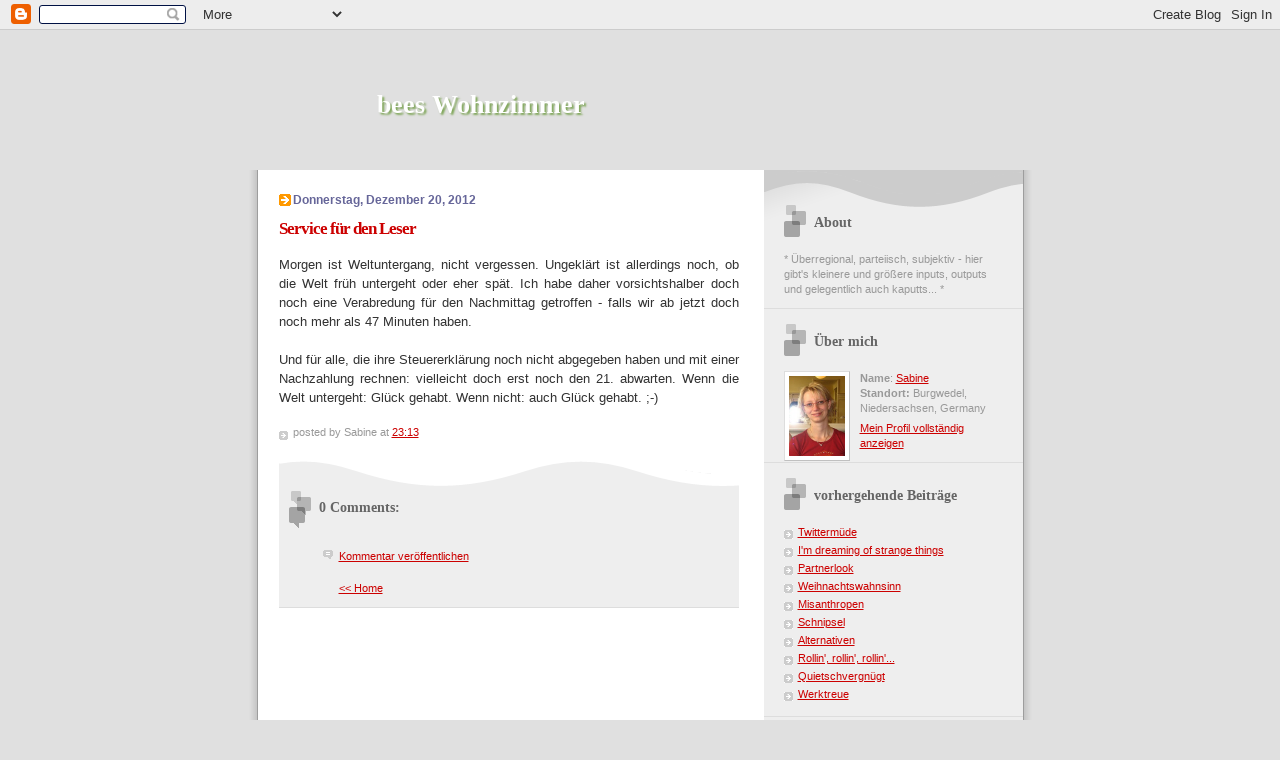

--- FILE ---
content_type: text/html; charset=UTF-8
request_url: https://bee-to-bee.blogspot.com/2012/12/service-fur-den-leser.html
body_size: 5491
content:
<!DOCTYPE html PUBLIC "-//W3C//DTD XHTML 1.0 Strict//EN" "http://www.w3.org/TR/xhtml1/DTD/xhtml1-strict.dtd">

<html xmlns="http://www.w3.org/1999/xhtml" xml:lang="en" lang="en">
<head>
  <title>bees Wohnzimmer: Service für den Leser</title>

  <script type="text/javascript">(function() { (function(){function b(g){this.t={};this.tick=function(h,m,f){var n=f!=void 0?f:(new Date).getTime();this.t[h]=[n,m];if(f==void 0)try{window.console.timeStamp("CSI/"+h)}catch(q){}};this.getStartTickTime=function(){return this.t.start[0]};this.tick("start",null,g)}var a;if(window.performance)var e=(a=window.performance.timing)&&a.responseStart;var p=e>0?new b(e):new b;window.jstiming={Timer:b,load:p};if(a){var c=a.navigationStart;c>0&&e>=c&&(window.jstiming.srt=e-c)}if(a){var d=window.jstiming.load;
c>0&&e>=c&&(d.tick("_wtsrt",void 0,c),d.tick("wtsrt_","_wtsrt",e),d.tick("tbsd_","wtsrt_"))}try{a=null,window.chrome&&window.chrome.csi&&(a=Math.floor(window.chrome.csi().pageT),d&&c>0&&(d.tick("_tbnd",void 0,window.chrome.csi().startE),d.tick("tbnd_","_tbnd",c))),a==null&&window.gtbExternal&&(a=window.gtbExternal.pageT()),a==null&&window.external&&(a=window.external.pageT,d&&c>0&&(d.tick("_tbnd",void 0,window.external.startE),d.tick("tbnd_","_tbnd",c))),a&&(window.jstiming.pt=a)}catch(g){}})();window.tickAboveFold=function(b){var a=0;if(b.offsetParent){do a+=b.offsetTop;while(b=b.offsetParent)}b=a;b<=750&&window.jstiming.load.tick("aft")};var k=!1;function l(){k||(k=!0,window.jstiming.load.tick("firstScrollTime"))}window.addEventListener?window.addEventListener("scroll",l,!1):window.attachEvent("onscroll",l);
 })();</script><script type="text/javascript">function a(){var b=window.location.href,c=b.split("?");switch(c.length){case 1:return b+"?m=1";case 2:return c[1].search("(^|&)m=")>=0?null:b+"&m=1";default:return null}}var d=navigator.userAgent;if(d.indexOf("Mobile")!=-1&&d.indexOf("WebKit")!=-1&&d.indexOf("iPad")==-1||d.indexOf("Opera Mini")!=-1||d.indexOf("IEMobile")!=-1){var e=a();e&&window.location.replace(e)};
</script><meta http-equiv="Content-Type" content="text/html; charset=UTF-8" />
<meta name="generator" content="Blogger" />
<link rel="icon" type="image/vnd.microsoft.icon" href="https://www.blogger.com/favicon.ico"/>
<link rel="alternate" type="application/atom+xml" title="bees Wohnzimmer - Atom" href="https://bee-to-bee.blogspot.com/feeds/posts/default" />
<link rel="alternate" type="application/rss+xml" title="bees Wohnzimmer - RSS" href="https://bee-to-bee.blogspot.com/feeds/posts/default?alt=rss" />
<link rel="service.post" type="application/atom+xml" title="bees Wohnzimmer - Atom" href="https://www.blogger.com/feeds/12377138/posts/default" />
<link rel="alternate" type="application/atom+xml" title="bees Wohnzimmer - Atom" href="https://bee-to-bee.blogspot.com/feeds/7720775915350029070/comments/default" />
<link rel="stylesheet" type="text/css" href="https://www.blogger.com/static/v1/v-css/1601750677-blog_controls.css"/>
<link rel="stylesheet" type="text/css" href="https://www.blogger.com/dyn-css/authorization.css?targetBlogID=12377138&zx=9444a26f-984e-4539-907a-8d184d1edc40"/>


  <style type="text/css">

/*
Blogger Template Style
Name: TicTac
Author: Dan Cederholm
URL: www.simplebits.com
Date: 1 March 2004
*/

/* ---( page defaults )--- */

body {
margin: 0;
padding: 0;
font-family: Verdana, sans-serif;
font-size: small;
text-align: center;
color: #333;
background: #e0e0e0;
}

blockquote {
margin: 0 0 0 30px;
padding: 10px 0 0 20px;
font-size: 88%;
line-height: 1.5em;
color: #666;
background: url(//www.blogblog.com/tictac/quotes.gif) no-repeat top left;
}

blockquote p {
margin-top: 0;
}

abbr, acronym {
cursor: help;
font-style: normal;
border-bottom: 1px dotted;
}

code {
color: #f63;
}

hr {
display: none;
}

img {
border: none;
}

/* unordered list style */

ul {
list-style: none;
margin: 0 0 20px 30px;
padding: 0;
}

li {
list-style: none;
padding-left: 14px;
margin-bottom: 3px;
background: url(//www.blogblog.com/rounders2/icon_arrow_sm.gif) no-repeat 0 6px;
}

/* links */

a:link {
color: #cc0000;
}

a:visited {
color: #666699;
}

a:hover {
color: #693;
}

a:active {
color: #cc3333;
text-decoration: none;
}

/* ---( layout structure )---*/

#wrap {
width: 847px;
margin: 0 auto;
text-align: left;
background: url(//www.blogblog.com/tictac/tile.gif) repeat-y;
}

#content {
margin-left: 62px; /* to avoid the BMH */
}

#main-content {
float: left;
width: 460px;
margin: 20px 0 0 0;
padding: 0;
line-height: 1.5em;
}

#sidebar {
margin: 0 41px 0 547px;



padding: 20px 0 0 0;
font-size: 85%;
line-height: 1.4em;
color: #999;
background: url(//www.blogblog.com/tictac/sidebar_bg.gif) no-repeat 0 0;
}


/* ---( header and site name )--- */

#blog-header {
margin: 0;
padding: 0;
font-family: "Lucida Grande", "Trebuchet MS";
background: #e0e0e0 url(https://lh3.googleusercontent.com/blogger_img_proxy/AEn0k_uG8mPkgiXF5hvw1rpm_FjqOoMNISLKIrigXO5tVmC-EsaulcspPx5UtWMgmAQAI-idT2LmG1pM2P-baCia8T6K4pFfgSdy8aDpCD95oZY9SWpTVlpBhVg=s0-d) no-repeat top left;
}

#blog-header h1 {
margin: 0;
padding: 45px 60px 50px 160px;
font-size: 200%;
color: #fff;
text-shadow: #81A75B 2px 2px 2px;
background: url(//www.blogblog.com/tictac/top_hl.gif) no-repeat bottom left;
}

#blog-header h1 a {
text-decoration: none;
color: #fff;
}

#blog-header h1 a:hover {
color: #eee;
}

/* ---( main column )--- */

h2.date-header {
margin-top: 0;
padding-left: 14px;
font-size: 90%;
color: #666699;
background: url(//www.blogblog.com/rounders2/icon_arrow.gif) no-repeat 0 50%;
}

h3.post-title {
margin-top: 0;
font-family: "Lucida Grande", "Trebuchet MS";
font-size: 130%;
letter-spacing: -1px;
color: #cc0000;
}

.post {
margin: 0 0 1.5em 0;
padding: 0 0 1.5em 14px;
border-bottom: 1px solid #ddd;
}

.post-footer {
margin: 0;
padding: 0 0 0 14px;
font-size: 88%;
color: #999;
background: url(//www.blogblog.com/rounders2/icon_arrow_sm.gif) no-repeat 0 8px;

}

.post img {
padding: 6px;
border-top: 1px solid #ddd;
border-left: 1px solid #ddd;
border-bottom: 1px solid #c0c0c0;
border-right: 1px solid #c0c0c0;
}

/* comment styles */

#comments {
padding-top: 10px;
font-size: 85%;
line-height: 1.5em;
color: #666;
background: #eee url(//www.blogblog.com/tictac/comments_curve.gif) no-repeat top left;
}

#comments h4 {
margin: 20px 0 15px 0;
padding: 8px 0 0 40px;
font-family: "Lucida Grande", "Trebuchet MS";
font-size: 130%;
color: #666;
background: url(//www.blogblog.com/tictac/bubbles.gif) no-repeat 10px 0;
height: 29px !important; /* for most browsers */
height /**/:37px; /* for IE5/Win */
}

#comments ul {
margin-left: 0;
}

#comments li {
background: none;
padding-left: 0;
}

.comment-body {
padding: 0 10px 0 25px;
background: url(//www.blogblog.com/rounders2/icon_comment.gif) no-repeat 10px 5px;
}

.comment-body p {
margin-bottom: 0;
}

.comment-data {
margin: 4px 0 0 0;
padding: 0 10px 1em 60px;
color: #999;
border-bottom: 1px solid #ddd;
background: url(//www.blogblog.com/rounders2/icon_comment.gif) no-repeat 44px 2px;
}


.deleted-comment {
font-style:italic;
color:gray;
}

/* ---( sidebar )--- */

h2.sidebar-title {
margin: 0 0 0 0;
padding: 25px 0 0 50px;
font-family: "Lucida Grande", "Trebuchet MS";
font-size: 130%;
color: #666;
height: 32px;
background: url(//www.blogblog.com/tictac/sidebar_icon.gif) no-repeat 20px 15px;
height: 32px !important; /* for most browsers */
height /**/:57px; /* for IE5/Win */
}

#sidebar ul, #sidebar p {
margin: 0;
padding: 5px 20px 1em 20px;
border-bottom: 1px solid #ddd;
}

#sidebar li {
background: url(//www.blogblog.com/rounders2/icon_arrow_sm.gif) no-repeat 0 5px;
}

/* profile block */

.profile-datablock {
margin: 0;
padding: 5px 20px 0 20px;
}

.profile-datablock dd {
margin: 0;
padding: 0;
}

.profile-img img {
float: left;
margin: 0 10px 0 0;
padding: 4px;
border-top: 1px solid #ddd;
border-left: 1px solid #ddd;
border-bottom: 1px solid #c0c0c0;
border-right: 1px solid #c0c0c0;
background: #fff;
}

#sidebar p.profile-link {
padding-left: 36px;
background: url(//www.blogblog.com/rounders2/icon_profile.gif) no-repeat 20px 4px;
}

p#powered-by, #sidebar p.profile-textblock {
margin-top: 1em;
border: none;
}

/* ---( footer )--- */

.clear { /* to fix IE6 padding-top issue */
clear: both;
height: 0;
}

#footer {
margin: 0;
padding: 0 0 9px 0;
font-size: 85%;
color: #ddd;
background: url(//www.blogblog.com/tictac/bottom_sill.gif) no-repeat bottom left;
}

#footer p {
margin: 0;
padding: 20px 320px 20px 95px;
background: url(//www.blogblog.com/tictac/bottom_sash.gif) no-repeat top left;
}


/* ---- overrides for post page ---- */

.post {
  padding: 0;
  border: none;
  }

  </style>.comment-link {margin-left:.6em;}
</style>


<meta name='google-adsense-platform-account' content='ca-host-pub-1556223355139109'/>
<meta name='google-adsense-platform-domain' content='blogspot.com'/>
<!-- --><style type="text/css">@import url(//www.blogger.com/static/v1/v-css/navbar/3334278262-classic.css);
div.b-mobile {display:none;}
</style>

</head>

<body><script type="text/javascript">
    function setAttributeOnload(object, attribute, val) {
      if(window.addEventListener) {
        window.addEventListener('load',
          function(){ object[attribute] = val; }, false);
      } else {
        window.attachEvent('onload', function(){ object[attribute] = val; });
      }
    }
  </script>
<div id="navbar-iframe-container"></div>
<script type="text/javascript" src="https://apis.google.com/js/platform.js"></script>
<script type="text/javascript">
      gapi.load("gapi.iframes:gapi.iframes.style.bubble", function() {
        if (gapi.iframes && gapi.iframes.getContext) {
          gapi.iframes.getContext().openChild({
              url: 'https://www.blogger.com/navbar/12377138?origin\x3dhttps://bee-to-bee.blogspot.com',
              where: document.getElementById("navbar-iframe-container"),
              id: "navbar-iframe"
          });
        }
      });
    </script>

<div id="wrap"> <!-- #wrap - for centering -->

<!-- Blog Header -->
<div id="blog-header">
  <h1>
    <a href="http://bee-to-bee.blogspot.com/">
	bees Wohnzimmer
	</a>
  </h1>
</div>


<div id="content"> <!-- #content wrapper -->

<!-- Begin #main-content -->
<div id="main-content">



    
  <h2 class="date-header">Donnerstag, Dezember 20, 2012</h2>
  
  
     
  <!-- Begin .post -->
  <div class="post"><a name="7720775915350029070"></a>
     
    
    <h3 class="post-title">
	 
	 Service für den Leser
	 
    </h3>
    
     
    <div class="post-body">
    
      <p><div style="clear:both;"></div><div style="text-align: justify;">
Morgen ist Weltuntergang, nicht vergessen. Ungeklärt ist allerdings noch, ob die Welt früh untergeht oder eher spät. Ich habe daher vorsichtshalber doch noch eine Verabredung für den Nachmittag getroffen - falls wir ab jetzt doch noch mehr als 47 Minuten haben.</div>
<div style="text-align: justify;">
<br /></div>
<div style="text-align: justify;">
Und für alle, die ihre Steuererklärung noch nicht abgegeben haben und mit einer Nachzahlung rechnen: vielleicht doch erst noch den 21. abwarten. Wenn die Welt untergeht: Glück gehabt. Wenn nicht: auch Glück gehabt. ;-)</div>
<div style="clear:both; padding-bottom:0.25em"></div></p>
    
    </div>
    
    <p class="post-footer">posted by Sabine at 
      <a href="http://bee-to-bee.blogspot.com/2012/12/service-fur-den-leser.html" title="permanent link">23:13</a> 
       <span class="item-control blog-admin pid-1104460192"><a style="border:none;" href="https://www.blogger.com/post-edit.g?blogID=12377138&postID=7720775915350029070&from=pencil" title="Post bearbeiten"><img class="icon-action" alt="" src="https://resources.blogblog.com/img/icon18_edit_allbkg.gif" height="18" width="18"></a></span></p>
  
  </div>
  <!-- End .post -->
  
  
   <!-- Begin #comments -->
 

  <div id="comments">

	<a name="comments"></a>
    
    <h4>0 Comments:</h4>
    
    <ul>
      
    </ul>
	
	<p class="comment-data">
    <a class="comment-link" href="https://www.blogger.com/comment/fullpage/post/12377138/7720775915350029070">Kommentar veröffentlichen</a>
    <br /><br />

	
   


	<a href="http://bee-to-bee.blogspot.com/">&lt;&lt; Home</a>
    </p>
    </div>
  

  <!-- End #comments -->



  <hr />
</div><!-- End #main-content -->
</div><!-- End #content -->



<!-- Begin #sidebar -->
<div id="sidebar">

  <h2 class="sidebar-title">About</h2>
  
  <p>* Überregional, parteiisch, subjektiv - hier gibt's kleinere und größere inputs, outputs und gelegentlich auch kaputts... *</p>
  
   <!-- Begin #profile-container -->
   
   <div id="profile-container"><h2 class="sidebar-title">Über mich</h2>
<dl class="profile-datablock"><dt class="profile-img"><a href="https://www.blogger.com/profile/15428699586334240520"><img src="//blogger.googleusercontent.com/img/b/R29vZ2xl/AVvXsEhBrYBifQJcpPIf0Ks-awuc5XAnorQIAEWlDKWHahT3aQmQ3ohU3gVJiCf8EOgQTWL51zxL82pm15XBT4mFtV-VIdMMCcLdRvzY_sz6_sXL_hrkCCWET1Tl1p4NUkVNoQ/s1600/*" width="56" height="80" alt="Mein Foto"></a></dt>
<dd class="profile-data"><strong>Name</strong>: <a rel="author" href="https://www.blogger.com/profile/15428699586334240520"> Sabine </a></dd>
<dd class="profile-data"><strong>Standort:</strong>  Burgwedel, Niedersachsen, Germany </dd></dl>

<p class="profile-link"><a rel="author" href="https://www.blogger.com/profile/15428699586334240520">Mein Profil vollständig anzeigen</a></p></div>
   
     <!-- End #profile -->

        



 


        



</MainOrArchivePage>
  
  <h2 class="sidebar-title">vorhergehende Beiträge</h2>
  
  <ul id="recently">
    
        <li><a href="http://bee-to-bee.blogspot.com/2012/12/twittermude.html">Twitterm&uuml;de</a></li>
     
        <li><a href="http://bee-to-bee.blogspot.com/2012/12/im-dreaming-of-strange-things.html">I&#39;m dreaming of strange things</a></li>
     
        <li><a href="http://bee-to-bee.blogspot.com/2012/12/partnerlook.html">Partnerlook</a></li>
     
        <li><a href="http://bee-to-bee.blogspot.com/2012/12/weihnachtswahnsinn.html">Weihnachtswahnsinn</a></li>
     
        <li><a href="http://bee-to-bee.blogspot.com/2012/12/misanthropen.html">Misanthropen</a></li>
     
        <li><a href="http://bee-to-bee.blogspot.com/2012/12/schnipsel.html">Schnipsel</a></li>
     
        <li><a href="http://bee-to-bee.blogspot.com/2012/11/alternativen.html">Alternativen</a></li>
     
        <li><a href="http://bee-to-bee.blogspot.com/2012/11/rollin-rollin-rollin.html">Rollin&#39;, rollin&#39;, rollin&#39;...</a></li>
     
        <li><a href="http://bee-to-bee.blogspot.com/2012/11/quietschvergnugt.html">Quietschvergn&uuml;gt</a></li>
     
        <li><a href="http://bee-to-bee.blogspot.com/2012/11/werktreue.html">Werktreue</a></li>
     
  </ul>



  
  <!--<h2 class="sidebar-title">New</h2>
  
  <p>This is a paragraph of text in the sidebar.</p>
  -->

<!-- BlogCounter Code START -->
<p><a href="http://www.blogcounter.de/" id="bclink" title="kostenloser Counter fuer Weblogs"><span id="bccount" style="font-size:8px">kostenloser Counter</span></a></p><script type="text/javascript" src="//track.blogcounter.de/js.php?user=sabinehohmeier&amp;style=6"></script><noscript><p><a href="http://www.blogcounter.de/"><img style="border: 0px;" alt="Blogcounter" src="https://lh3.googleusercontent.com/blogger_img_proxy/AEn0k_t3_vWlRL-75dCNEa06kJN8omH3O2ah0LKHnMfdQw_ZnxbC-B0TUdLhuggastZ60t77hTGceRCaYqV0o-MC-mHiSGW7QdJjy5zOCegg_bd7h5fD4Qa3p7U=s0-d"></a></p></noscript>
<!-- BlogCounter Code END --> 

	

<script type="text/javascript">
var zg_person_scope = 2;
var zg_scope_nsid = '47461601@N00';
</script>
<script src="//www.flickr.com/fun/zeitgeist/badge.js.gne" type="text/javascript"></script>




</div>
<!-- End #sidebar -->

<div class="clear">&nbsp;</div>

<div id="footer">
<p><a href="mailto:bee77%20at%20gmx%20punkt%20ch">Kontakt</a></p>
</div>
</div>
<!-- end #wrap --><!-- c(~) -->
</body>
</html>